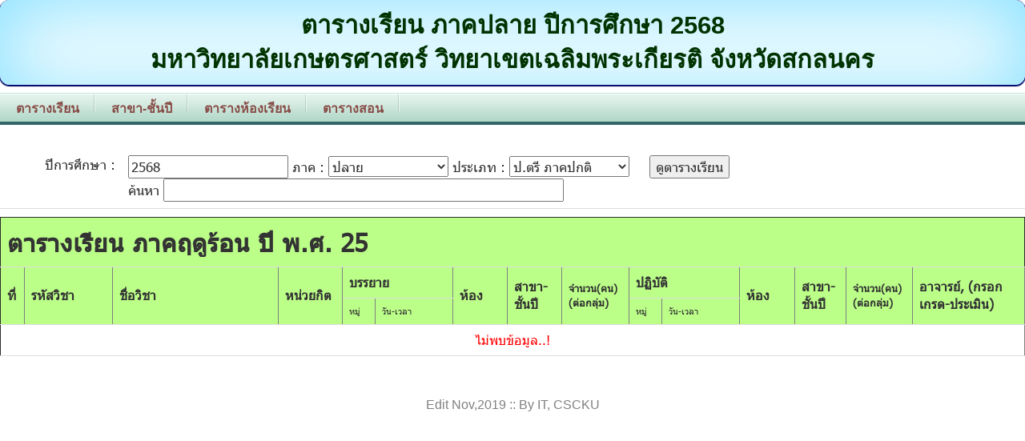

--- FILE ---
content_type: text/html; charset=TIS-620
request_url: https://misreg.csc.ku.ac.th/misreg/schedule_v2/index.php?flag=E&yr=60&sm=0
body_size: 5844
content:
<!DOCTYPE html PUBLIC "-//W3C//DTD XHTML 1.0 Strict//EN" "http://www.w3.org/TR/xhtml1/DTD/xhtml1-strict.dtd">
<html>
<head>
<TITLE>ตารางเรียน</TITLE>
<meta http-equiv="Content-Type" content="text/html; charset=tis-620">
<meta name="keywords" content="" />
<meta name="description" content="" />
<link rel="stylesheet" href="css.css" type="text/css" media="screen">

<script type='text/javascript' src='jquery-1.8.2.js'></script>
<script type='text/javascript' src='getTimetableX66.js'></script>
<script type='text/javascript' src='getTableFixX66.js'></script>
<link rel="stylesheet" href="bootstrap.min.css">
    <link type="text/css" rel="stylesheet" href="jquery-ui.min.css" />
    <link type="text/css" rel="stylesheet" href="jquery-ui.theme.min.css" />     
    <style type="text/css">
 
        .ui-autocomplete {  
            padding-right: 5px;
            max-height:200px !important;
            overflow: auto !important;
        }  
    </style>
	
<script type="text/javascript" src="scripts/jquery-1.4.3.min.js"></script>
<script type="text/javascript" src="fancybox/jquery.mousewheel-3.0.4.pack.js"></script>
<script type="text/javascript" src="fancybox/jquery.fancybox-1.3.4.pack.js"></script>
<link rel="stylesheet" type="text/css" href="fancybox/jquery.fancybox-1.3.4.css" media="screen" />
 <script type="text/javascript">
	function KeyCode(objId)
	{
	if ((event.keyCode >= 48 && event.keyCode<=57) || (event.keyCode>=65 && event.keyCode<=90) || (event.keyCode>=97 && event.keyCode<=122) || event.keyCode==32) //48-57(ตัวเลข) ,65-90(Eng ตัวพิมพ์ใหญ่ ) ,97-122(Eng ตัวพิมพ์เล็ก)
		{
			return true;
		}
		else
		{
			alert("กรอกได้เฉพาะ a-z และ 0-9");
			return false;
		}
    }
</script>
<script type="text/javascript">
		$(document).ready(function() {
			$('a[id^="edit"]').fancybox({
				'width'				: '45%',
				'height'			: '50%',
				'autoScale'     	: false,
				'transitionIn'		: 'none',
				'transitionOut'		: 'none',
				'type'				: 'iframe',
			});
		});
</script>	
<style>
table {
  border-collapse: collapse;
  width: 100%;
}
 
th, td {
  padding: 8px;
  text-align: left;
  border-bottom: 1px solid #ddd;
}

tr:hover {background-color: #D5FCB7;}
</style>
</head>
<body onload="javascript:showTimeTable();">

<div class="content">



 <div id="myHead">
ตารางเรียน ภาคปลาย ปีการศึกษา 2568<br />
มหาวิทยาลัยเกษตรศาสตร์ วิทยาเขตเฉลิมพระเกียรติ จังหวัดสกลนคร 
</div>
<div id='cssmenu'>
<ul>  
	 
	<li><a href="index.php"><span>ตารางเรียน</span></a></li> 
	<li><a href="index.php?flag=FM"><span>สาขา-ชั้นปี</span></a></li> 
	<li><a href="index.php?flag=FR"><span>ตารางห้องเรียน</span></a></li> 
	<li><a href="index.php?flag=FT"><span>ตารางสอน</span></a></li> 
</ul>
<form></form>
</div>
<br />
  
	 <form action="index.php" method="post">
	<p style="color:black;">
	<TABLE style="width:100%;">
 
	<TR>
          <TD style="text-align:right; vertical-align:top;">ปีการศึกษา :</TD>
          <TD style="text-align:left;">
		  <input type="number" name="year" maxlength="4" value="2568" required="required"  placeholder="2566, 2567 เป็นต้น " style="width:200px;font-size:1em;"> 
          ภาค :  
			<select  id="sem" name="sem"  width="150px" style="width:150px;">
								<option value="1"> ต้น </option>
				<option value="2" SELECTED> ปลาย </option>
				<option value="0"> ฤดูร้อน </option>
							</select> 
			
			ประเภท :  <select   name="flag_status"  width="150px" style="width:150px;">
							<option value="R" SELECTED>ป.ตรี ภาคปกติ</option>
				<option value="E" >ป.ตรี ภาคพิเศษ </option> 
				<option value="M">ป.โท</option>
				<option value="D">ป.เอก</option>
								
			</select>
			&nbsp;&nbsp;&nbsp; <input type="submit" name="btnSub" value="ดูตารางเรียน">
			 <br>
			ค้นหา 
			 <input type="text" name="tSearchX66" id="tSearchX66"  value="" size="20" maxlength="20" onKeyPress="return KeyCode(tSearchX66)" maxlength="50" style="width:500px;"> <br>
			
			</TD>
		</TR>
		
		</TABLE>
</form>
	<p style="page-break-after: always"></p><!-- when print page break -->
	<!-- <div id="ListBox"></div>-->
	 <table border=1 style="width:100%;font-size:16px;" >	
<tr><th colspan="17" style="font-size:2em;background-color:#BBFE88;">ตารางเรียน ภาคฤดูร้อน ปี พ.ศ. 25</th></tr>
		<tr style="background-color:#BBFE88;"> 
			<th style="width:2%;" rowspan="2">ที่</th>
			<th style="width:8%;" rowspan="2">รหัสวิชา</th>
			<th style="width:15%;" rowspan="2">ชื่อวิชา</th>
			<th style="width:5%;" rowspan="2">หน่วยกิต</th>
			<th style="width:8%;" colspan="2">บรรยาย</th>
			<th style="width:5%;" rowspan="2"> ห้อง</th>
			<th style="width:5%;" rowspan="2">สาขา-ชั้นปี</th>
			<th style="width:5%;font-size:0.8em;" rowspan="2">จำนวน(คน)<br/>(ต่อกลุ่ม)</th>
			<th style="width:8%;" colspan="2">ปฏิบัติ</th>
			<th style="width:5%;" rowspan="2"> ห้อง</th>
			<th style="width:4%;" rowspan="2">สาขา-ชั้นปี</th>
			<th style="width:4%;font-size:0.8em;" rowspan="2">จำนวน(คน)<br/>(ต่อกลุ่ม)</th>
			<th style="width:10%;" rowspan="2">อาจารย์, (กรอกเกรด-ประเมิน)</th>
					</tr>
		<tr style="background-color:#BBFE88;">
			<th style="width:3%; font-size:0.7em; font-weight:normal;">หมู่</th>
			<th style="width:7%; font-size:0.7em; font-weight:normal;">วัน-เวลา</th>
			<th style="width:3%; font-size:0.7em; font-weight:normal;">หมู่</th>
			<th style="width:7%; font-size:0.7em; font-weight:normal;">วัน-เวลา</th>
		</tr>
	<tr><td colspan="15" style="text-align:center;color:red;">ไม่พบข้อมูล..!</td></tr>
 
</table>
<p style="page-break-after: always"></p><!-- when print page break -->
<br>
</div>

<br />
 
<center><font size="3" Color="gray">
<!-- Edit Sep,2013 :: By ANISA,ITOAS,CSCKU -->
 Edit Nov,2019 :: By IT, CSCKU  
</font></center>
</body>
</html>

--- FILE ---
content_type: text/css
request_url: https://misreg.csc.ku.ac.th/misreg/schedule_v2/css.css
body_size: 3365
content:
@charset "tis-620";
@font-face {
 font-family: MyCustomFont;
 src: url("font/Tahoma_V2.eot") /* EOT file for IE */
}
@font-face {
 font-family: MyCustomFont;
 src: url("font/Tahoma_V2.ttf") /* TTF file for CSS3 browsers "SP_ThunderFox" not work chroome */
}
body{
	margin-top: 10px;
	padding: 0;
	background: #D2E0DD;
	font-family: MyCustomFont, Tahoma, Arial, Verdana;
	font-size: 16px;
	color: #1C1C1C;
}
table, input {
	font-family: MyCustomFont, Tahoma, Arial, Verdana;
	font-size: 1.2em;
}

select {
	font-family: MyCustomFont, Tahoma, Arial, Verdana;
	font-size: 1.0em;
}

h3 {
	font-size: 0.8em;
}

h4 {
	font-size: 0.5em;
}

/* # = id , . = class*/
#content {
	width: 99%;
	padding: 0;
	background: #FFFFFF;
}

#ListBox
{
border-radius: 12px;
box-shadow: 0 1px 5px #0061aa,  0 20px 40px #9DD4F0 inset;/*ทำbox ทั้ง ในและนอก*/
background: #FFFFFF;
}

#ListBox th
{
border-radius: 5px;
box-shadow:  inset 1px 2px 20px #FFFF33;/*ทำbox ทั้ง ในและนอก สีชุดแรกคือขอบล่าง สีชุดสองคือชุดบน*/
background-color: #FFFFAD;
}

#myHead
{
	text-align:center;
	color: #003300;
	font-size: 2.2em;
	font-weight: bolder; 
	padding: 10px 20px 10px 20px;
	margin-bottom: 10px;
	border-radius: 12px;
	box-shadow: 0 1px 1px 1px #000066, inset 0 10px 100px #85E0FF;/*ทำbox ทั้ง ในและนอก สีชุดแรกคือขอบล่าง สีชุดสองคือชุดบน*/
}

#loadTag {
	font: 1em MyCustomFont; 
	font-weight: bolder; 	
	text-align:center; color: #0033CC; 
	background:#FFFFFF url('loading.gif') no-repeat center;
}

#myBox
{
	text-align:center;
	color: #003300;
	font: 1.5em;
	font-weight: bolder; 
	padding: 10px 10px 10px 10px;
	margin-bottom: 10px;
	border-radius: 12px;/*ทำbox ทั้ง ในและนอก สีชุดแรกคือขอบล่าง สีชุดสองคือชุดบน*/
	background: #FFFFFF;
}

/* =========================== MENU =============================== */
/******   H3    */
#cssmenu ul{
	margin:0;
	padding:0;
	list-style-type:none;
	width:auto;
	position:relative;
	display:block;
	height:40px;
	text-transform:uppercase;
	font-size: 16px;
	font-weight:bold;
	background:transparent url('images/OFF.gif') repeat-x top left;
	border-bottom:4px solid #336666;
	border-top:1px solid #C0E2D4;
}
#cssmenu li{
	display:block;
	float:left;
	margin:0;
	pading:0;}
#cssmenu li a{
	display:block;
	float:left;
	color:#874B46;
	text-decoration:none;
	font-weight:bold;
	padding:8px 20px 0 20px;
	height:24px;
	background:transparent url('images/DIVIDER.gif') no-repeat top right;
	}
#cssmenu li a:hover{
	background:transparent url('images/HOVER.gif') no-repeat top right;	
	}
	
#cssmenu_exam ul{
	margin:0;
	padding:0;
	list-style-type:none;
	width:auto;
	position:relative;
	display:block;
	height:40px;
	text-transform:uppercase;
	font-size: 18px;
	font-weight:bold;
	background:transparent url('images/OFF.gif') repeat-x top left;
	border-bottom:4px solid #336666;
	border-top:1px solid #C0E2D4;
}
#cssmenu_exam li{
	display:block;
	float:left;
	margin:0;
	pading:0;}
#cssmenu_exam li a{
	display:block;
	float:left;
	color:#874B46;
	text-decoration:none;
	font-weight:bold;
	padding:8px 20px 0 20px;
	height:24px;
	background:transparent url('images/DIVIDER.gif') no-repeat top right;
	}
#cssmenu_exam li a:hover{
	background:transparent url('images/HOVER.gif') no-repeat top right;	
	}


--- FILE ---
content_type: application/javascript
request_url: https://misreg.csc.ku.ac.th/misreg/schedule_v2/getTableFixX66.js
body_size: 2562
content:
function showTableFix(){   
	$("#loadTag").html("<br /><br /><br /><br />กำลังค้นหาข้อมูล กรุณารอสักครู่.."); 	
	var yr = document.formTable.yr.value;	
	var sm = document.formTable.sm.value;	
	var flag="R";
	var sMj = document.formTable.major_id.selectedIndex;
	var major_id = document.formTable.major_id.options[sMj].value;
	var std_year = document.formTable.std_year.value;	
	if (document.forms["formTable"]["flag2"].checked){
       flag="E";
    }else {
       flag="R";
    }

		var str = Math.random();
		var datastring = 'str='+str+'&flag='+flag+'&sm='+sm+'&yr='+yr+'&major_id='+major_id+'&std_year='+std_year;
		//alert(datastring);
		$.ajax({
			type:'GET',
			url:'getTable_v2.php',
			data:datastring,

			success:function(data){
				$("#loadTag").html("");
				$("#ListBox").html(data);
			}
		});
	
}

function showTableRoom(){   
	$("#loadTag").html("<br /><br /><br /><br />กำลังค้นหาข้อมูลห้องเรียน  กรุณารอสักครู่.."); 	
	var yr = document.formRoom.yr.value;	
	var sm = document.formRoom.sm.value;	
	var sRm = document.formRoom.room_no.selectedIndex;
	var room_no = document.formRoom.room_no.options[sRm].value;

		var str = Math.random();
		var datastring = 'str='+str+'&room_no='+room_no+'&sm='+sm+'&yr='+yr;
		//alert(datastring);
		$.ajax({
			type:'GET',
			url:'getTable_v2.php',
			data:datastring,

			success:function(data){
				$("#loadTag").html("");
				$("#ListBox").html(data);
			}
		});
	
}

function showTableTeacher(){   
	$("#loadTag").html("<br /><br /><br /><br />กำลังค้นหาข้อมูลอาจารย์ผู้สอน กรุณารอสักครู่.."); 	
	var yr = document.formTeacher.yr.value;	
	var sm = document.formTeacher.sm.value;	
	var teacher_id = document.formTeacher.teacher_id.value;	
	var teacher_val = document.formTeacher.teacher_val.value;	

		var str = Math.random();
		var datastring = 'str='+str+'&teacher_id='+teacher_id+'&sm='+sm+'&yr='+yr;
		//alert(datastring);
		$.ajax({
			type:'GET',
			url:'getTable_v2.php',
			data:datastring,

			success:function(data){
				$("#loadTag").html("");
				$("#ListBox").html(data);
			}
		});
	
}

function getTableFix(vyr,vsm,vflag,vmid,vyear){  
	var yr = vyr;
	var sm = vsm;	
	var flag= vflag;
	var major_id = vmid;
	var std_year = vyear;	
	
		var str = Math.random();
		var datastring = 'str='+str+'&flag='+flag+'&sm='+sm+'&yr='+yr+'&major_id='+major_id+'&std_year='+std_year;
		alert("ENTER :: "+datastring);
		$.ajax({
			type:'GET',
			url:'getTable_v2.php',
			data:datastring,

			success:function(data){
				$("#loadTag").html("");
				$("#ListBox").html(data);
			}
		});
	 return false;
}



--- FILE ---
content_type: application/javascript
request_url: https://misreg.csc.ku.ac.th/misreg/schedule_v2/getTimetableX66.js
body_size: 1554
content:
function showTimeTable(){   
	
	var flag = document.formSearch.flag.value;	
	var yr = document.formSearch.yr.value;	
	var sm = document.formSearch.sm.value;	  
	
	var str = Math.random();
	var datastring = 'str='+str+'&flag='+flag+'&sm='+sm+'&yr='+yr;
	if(flag=="R" || flag=="E" || flag=="M"){	
		$("#loadTag").html("<br /><br /><br /><br />กำลังค้นหาข้อมูลตารางเรียน  กรุณารอสักครู่..."); 		
		$.ajax({
			type:'GET',
			url:'getTimetable.php',
			data:datastring,

			success:function(data){
			$("#loadTag").html("");
			$("#ListBox").html(data);
			}
		});
	}else{
	
	}
}

function getTimeSearch(){   
	var txtSearch = document.formSearch.txtSearchX66.value;
	var tSearch = document.formSearch.tSearchX66.value;
	var flag = document.formSearch.flag.value;	
	var yr = document.formSearch.yr.value;	
	var sm = document.formSearch.sm.value;	
	
	$("#loadTag").html("<br />กำลังค้นหาข้อมูล \""+ tSearch +"\" กรุณารอสักครู่..."); 	
	var str = Math.random();
    var datastring = 'str='+str+'&flag='+flag+'&sm='+sm+'&yr='+yr+'&tSearch='+tSearch;
	if (event.keyCode == 13 && tSearch!=""){
		$.ajax({
            type:'POST',
            url:'getTimetable.php',
            data:datastring,

            success:function(data){
				$("#loadTag").html("");
				$("#ListBox").html(data);
            }
        });
	}else{
		$.ajax({
            type:'POST',
            url:'getTimetable.php',
            data:datastring,

            success:function(data){
				$("#loadTag").html("");
				$("#ListBox").html(data);
            }
        });
	}
	
	
       
}
